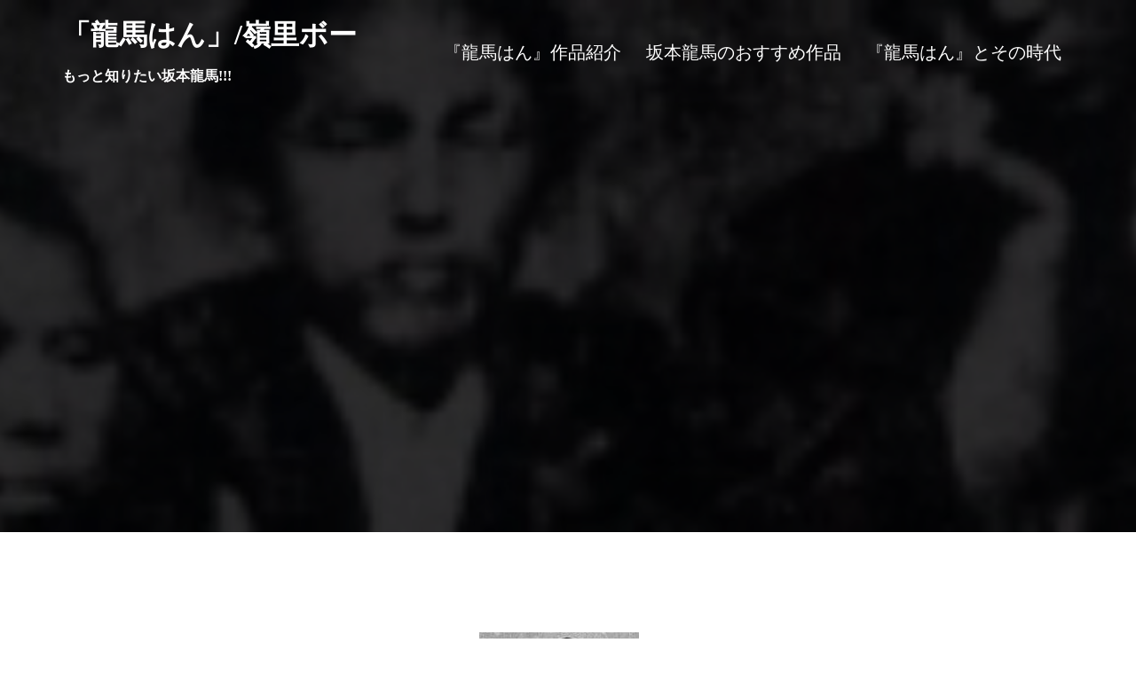

--- FILE ---
content_type: text/html; charset=UTF-8
request_url: http://ryo-ma.net/ryoma-oryo
body_size: 15820
content:
<!DOCTYPE html>
<html lang="ja">
<head>
<meta charset="UTF-8">
<meta name="viewport" content="width=device-width, initial-scale=1">
<link rel="profile" href="http://gmpg.org/xfn/11">
<link rel="pingback" href="http://ryo-ma.net/xmlrpc.php">

<title>楢崎龍〜お龍 | 「龍馬はん」/嶺里ボー</title>

<!-- All in One SEO Pack 2.4.2 by Michael Torbert of Semper Fi Web Design[242,275] -->
<meta name="keywords"  content="お龍,三国丸,吉井幸輔,坂本龍馬,小曾根英四郎,山田藤吉,嶺里ボー,日本初の新婚旅行,楢崎龍,河原屋五兵衛,西郷隆盛,龍馬はん" />

<link rel="canonical" href="http://ryo-ma.net/ryoma-oryo" />
			<script type="text/javascript" >
				window.ga=window.ga||function(){(ga.q=ga.q||[]).push(arguments)};ga.l=+new Date;
				ga('create', 'UA-106745118-1', 'auto');
				// Plugins
				
				ga('send', 'pageview');
			</script>
			<script async src="https://www.google-analytics.com/analytics.js"></script>
			<!-- /all in one seo pack -->
<link rel='dns-prefetch' href='//cdnjs.cloudflare.com' />
<link rel='dns-prefetch' href='//fonts.googleapis.com' />
<link rel='dns-prefetch' href='//s.w.org' />
<link rel="alternate" type="application/rss+xml" title="「龍馬はん」/嶺里ボー &raquo; フィード" href="http://ryo-ma.net/feed" />
<link rel="alternate" type="application/rss+xml" title="「龍馬はん」/嶺里ボー &raquo; コメントフィード" href="http://ryo-ma.net/comments/feed" />
<link rel="alternate" type="application/rss+xml" title="「龍馬はん」/嶺里ボー &raquo; 楢崎龍〜お龍 のコメントのフィード" href="http://ryo-ma.net/ryoma-oryo/feed" />

<!-- This site uses the Google Analytics by MonsterInsights plugin v 6.2.4 - https://www.monsterinsights.com/ -->
<!-- 通常は、ここで Google Analytics トラッキングコードを検出できますが、ウェブマスターがユーザグループを無効にしました。 -->
<!-- / Google Analytics by MonsterInsights -->

		<script type="text/javascript">
			window._wpemojiSettings = {"baseUrl":"https:\/\/s.w.org\/images\/core\/emoji\/2.3\/72x72\/","ext":".png","svgUrl":"https:\/\/s.w.org\/images\/core\/emoji\/2.3\/svg\/","svgExt":".svg","source":{"concatemoji":"http:\/\/ryo-ma.net\/wp-includes\/js\/wp-emoji-release.min.js?ver=4.8.25"}};
			!function(t,a,e){var r,i,n,o=a.createElement("canvas"),l=o.getContext&&o.getContext("2d");function c(t){var e=a.createElement("script");e.src=t,e.defer=e.type="text/javascript",a.getElementsByTagName("head")[0].appendChild(e)}for(n=Array("flag","emoji4"),e.supports={everything:!0,everythingExceptFlag:!0},i=0;i<n.length;i++)e.supports[n[i]]=function(t){var e,a=String.fromCharCode;if(!l||!l.fillText)return!1;switch(l.clearRect(0,0,o.width,o.height),l.textBaseline="top",l.font="600 32px Arial",t){case"flag":return(l.fillText(a(55356,56826,55356,56819),0,0),e=o.toDataURL(),l.clearRect(0,0,o.width,o.height),l.fillText(a(55356,56826,8203,55356,56819),0,0),e===o.toDataURL())?!1:(l.clearRect(0,0,o.width,o.height),l.fillText(a(55356,57332,56128,56423,56128,56418,56128,56421,56128,56430,56128,56423,56128,56447),0,0),e=o.toDataURL(),l.clearRect(0,0,o.width,o.height),l.fillText(a(55356,57332,8203,56128,56423,8203,56128,56418,8203,56128,56421,8203,56128,56430,8203,56128,56423,8203,56128,56447),0,0),e!==o.toDataURL());case"emoji4":return l.fillText(a(55358,56794,8205,9794,65039),0,0),e=o.toDataURL(),l.clearRect(0,0,o.width,o.height),l.fillText(a(55358,56794,8203,9794,65039),0,0),e!==o.toDataURL()}return!1}(n[i]),e.supports.everything=e.supports.everything&&e.supports[n[i]],"flag"!==n[i]&&(e.supports.everythingExceptFlag=e.supports.everythingExceptFlag&&e.supports[n[i]]);e.supports.everythingExceptFlag=e.supports.everythingExceptFlag&&!e.supports.flag,e.DOMReady=!1,e.readyCallback=function(){e.DOMReady=!0},e.supports.everything||(r=function(){e.readyCallback()},a.addEventListener?(a.addEventListener("DOMContentLoaded",r,!1),t.addEventListener("load",r,!1)):(t.attachEvent("onload",r),a.attachEvent("onreadystatechange",function(){"complete"===a.readyState&&e.readyCallback()})),(r=e.source||{}).concatemoji?c(r.concatemoji):r.wpemoji&&r.twemoji&&(c(r.twemoji),c(r.wpemoji)))}(window,document,window._wpemojiSettings);
		</script>
		<style type="text/css">
img.wp-smiley,
img.emoji {
	display: inline !important;
	border: none !important;
	box-shadow: none !important;
	height: 1em !important;
	width: 1em !important;
	margin: 0 .07em !important;
	vertical-align: -0.1em !important;
	background: none !important;
	padding: 0 !important;
}
</style>
<link rel='stylesheet' id='sydney-bootstrap-css'  href='http://ryo-ma.net/wp-content/themes/sydney/css/bootstrap/bootstrap.min.css?ver=1' type='text/css' media='all' />
<link rel='stylesheet' id='responsive-lightbox-nivo_lightbox-css-css'  href='http://ryo-ma.net/wp-content/plugins/responsive-lightbox-lite/assets/nivo-lightbox/nivo-lightbox.css?ver=4.8.25' type='text/css' media='all' />
<link rel='stylesheet' id='responsive-lightbox-nivo_lightbox-css-d-css'  href='http://ryo-ma.net/wp-content/plugins/responsive-lightbox-lite/assets/nivo-lightbox/themes/default/default.css?ver=4.8.25' type='text/css' media='all' />
<link rel='stylesheet' id='sydney-fonts-css'  href='https://fonts.googleapis.com/css?family=Source+Sans+Pro%3A400%2C400italic%2C600%7CHiragino+Mincho+ProN' type='text/css' media='all' />
<link rel='stylesheet' id='sydney-style-css'  href='http://ryo-ma.net/wp-content/themes/sydney/style.css?ver=20170504' type='text/css' media='all' />
<style id='sydney-style-inline-css' type='text/css'>
body, #mainnav ul ul a { font-family:“Times New Roman”, “游明朝”, YuMincho, “ヒラギノ明朝 ProN W3”, “Hiragino Mincho ProN”, “HG明朝E”, “メイリオ”, Meiryo, serif!important;}
h1, h2, h3, h4, h5, h6, #mainnav ul li a, .portfolio-info, .roll-testimonials .name, .roll-team .team-content .name, .roll-team .team-item .team-pop .name, .roll-tabs .menu-tab li a, .roll-testimonials .name, .roll-project .project-filter li a, .roll-button, .roll-counter .name-count, .roll-counter .numb-count button, input[type="button"], input[type="reset"], input[type="submit"] { font-family:“Times New Roman”, “游明朝”, YuMincho, “ヒラギノ明朝 ProN W3”, “Hiragino Mincho ProN”, “HG明朝E”, “メイリオ”, Meiryo, serif;}
.site-title { font-size:32px; }
.site-description { font-size:16px; }
#mainnav ul li a { font-size:20px; }
h1 { font-size:52px; }
h2 { font-size:42px; }
h3 { font-size:32px; }
h4 { font-size:25px; }
h5 { font-size:22px; }
h6 { font-size:20px; }
body { font-size:18px; }
.header-image { background-size:cover;}
.header-image { height:600px; }
.site-header.float-header { background-color:rgba(0,0,0,0.9);}
@media only screen and (max-width: 1024px) { .site-header { background-color:#000000;}}
.site-title a, .site-title a:hover { color:#ffffff}
.site-description { color:#ffffff}
#mainnav ul li a, #mainnav ul li::before { color:#ffffff}
#mainnav .sub-menu li a { color:#ffffff}
#mainnav .sub-menu li a { background:#1c1c1c}
.text-slider .maintitle, .text-slider .subtitle { color:#ffffff}
body { color:#767676}
#secondary { background-color:#ffffff}
#secondary, #secondary a, #secondary .widget-title { color:#767676}
.footer-widgets { background-color:#252525}
.btn-menu { color:#ffffff}
#mainnav ul li a:hover { color:#d65050}
.site-footer { background-color:#1c1c1c}
.site-footer,.site-footer a { color:#666666}
.overlay { background-color:#000000}
.page-wrap { padding-top:83px;}
.page-wrap { padding-bottom:100px;}
@media only screen and (max-width: 1025px) {		
			.mobile-slide {
				display: block;
			}
			.slide-item {
				background-image: none !important;
			}
			.header-slider {
			}
			.slide-item {
				height: auto !important;
			}
			.slide-inner {
				min-height: initial;
			} 
		}

</style>
<link rel='stylesheet' id='sydney-font-awesome-css'  href='http://ryo-ma.net/wp-content/themes/sydney/fonts/font-awesome.min.css?ver=4.8.25' type='text/css' media='all' />
<!--[if lte IE 9]>
<link rel='stylesheet' id='sydney-ie9-css'  href='http://ryo-ma.net/wp-content/themes/sydney/css/ie9.css?ver=4.8.25' type='text/css' media='all' />
<![endif]-->
<script type='text/javascript' src='http://ryo-ma.net/wp-includes/js/jquery/jquery.js?ver=1.12.4'></script>
<script type='text/javascript' src='http://ryo-ma.net/wp-includes/js/jquery/jquery-migrate.min.js?ver=1.4.1'></script>
<script type='text/javascript' src='http://ryo-ma.net/wp-content/plugins/responsive-lightbox-lite/assets/nivo-lightbox/nivo-lightbox.min.js?ver=4.8.25'></script>
<script type='text/javascript'>
/* <![CDATA[ */
var rllArgs = {"script":"nivo_lightbox","selector":"lightbox","custom_events":""};
/* ]]> */
</script>
<script type='text/javascript' src='http://ryo-ma.net/wp-content/plugins/responsive-lightbox-lite/assets/inc/script.js?ver=4.8.25'></script>
<script type='text/javascript' src='//cdnjs.cloudflare.com/ajax/libs/jquery-easing/1.4.1/jquery.easing.min.js?ver=4.8.25'></script>
<link rel='https://api.w.org/' href='http://ryo-ma.net/wp-json/' />
<link rel="EditURI" type="application/rsd+xml" title="RSD" href="http://ryo-ma.net/xmlrpc.php?rsd" />
<link rel="wlwmanifest" type="application/wlwmanifest+xml" href="http://ryo-ma.net/wp-includes/wlwmanifest.xml" /> 
<link rel='prev' title='陸奥宗光〜カミソリ外交' href='http://ryo-ma.net/ryoma-mutsu' />
<link rel='next' title='亀山社中〜日本初のカンパニー' href='http://ryo-ma.net/kameyamasyachu' />
<meta name="generator" content="WordPress 4.8.25" />
<link rel='shortlink' href='http://ryo-ma.net/?p=338' />
<link rel="alternate" type="application/json+oembed" href="http://ryo-ma.net/wp-json/oembed/1.0/embed?url=http%3A%2F%2Fryo-ma.net%2Fryoma-oryo" />
<link rel="alternate" type="text/xml+oembed" href="http://ryo-ma.net/wp-json/oembed/1.0/embed?url=http%3A%2F%2Fryo-ma.net%2Fryoma-oryo&#038;format=xml" />

<!-- BEGIN: WP Social Bookmarking Light HEAD -->


<script>
    (function (d, s, id) {
        var js, fjs = d.getElementsByTagName(s)[0];
        if (d.getElementById(id)) return;
        js = d.createElement(s);
        js.id = id;
        js.src = "//connect.facebook.net/en_US/sdk.js#xfbml=1&version=v2.7";
        fjs.parentNode.insertBefore(js, fjs);
    }(document, 'script', 'facebook-jssdk'));
</script>

<style type="text/css">
    .wp_social_bookmarking_light{
    border: 0 !important;
    padding: 10px 0 20px 0 !important;
    margin: 0 !important;
}
.wp_social_bookmarking_light div{
    float: left !important;
    border: 0 !important;
    padding: 0 !important;
    margin: 0 5px 0px 0 !important;
    min-height: 30px !important;
    line-height: 18px !important;
    text-indent: 0 !important;
}
.wp_social_bookmarking_light img{
    border: 0 !important;
    padding: 0;
    margin: 0;
    vertical-align: top !important;
}
.wp_social_bookmarking_light_clear{
    clear: both !important;
}
#fb-root{
    display: none;
}
.wsbl_facebook_like iframe{
    max-width: none !important;
}
.wsbl_pinterest a{
    border: 0px !important;
}
</style>
<!-- END: WP Social Bookmarking Light HEAD -->
	<style type="text/css">
		.header-image {
			background-image: url(http://ryo-ma.net/wp-content/uploads/2017/11/cropped-kaientai2.jpg);
			display: block;
		}
		@media only screen and (max-width: 1024px) {
			.header-inner {
				display: block;
			}
			.header-image {
				background-image: none;
				height: auto !important;
			}		
		}
	</style>
	<link rel="icon" href="http://ryo-ma.net/wp-content/uploads/2017/10/cropped-boRyomaJacket2-1-32x32.jpg" sizes="32x32" />
<link rel="icon" href="http://ryo-ma.net/wp-content/uploads/2017/10/cropped-boRyomaJacket2-1-192x192.jpg" sizes="192x192" />
<link rel="apple-touch-icon-precomposed" href="http://ryo-ma.net/wp-content/uploads/2017/10/cropped-boRyomaJacket2-1-180x180.jpg" />
<meta name="msapplication-TileImage" content="http://ryo-ma.net/wp-content/uploads/2017/10/cropped-boRyomaJacket2-1-270x270.jpg" />
</head>

<body class="post-template-default single single-post postid-338 single-format-standard">

	<div class="preloader">
	    <div class="spinner">
	        <div class="pre-bounce1"></div>
	        <div class="pre-bounce2"></div>
	    </div>
	</div>
	
<div id="page" class="hfeed site">
	<a class="skip-link screen-reader-text" href="#content">コンテンツへスキップ</a>

	
	<header id="masthead" class="site-header" role="banner">
		<div class="header-wrap">
            <div class="container">
                <div class="row">
				<div class="col-md-4 col-sm-8 col-xs-12">
		        					<h1 class="site-title"><a href="http://ryo-ma.net/" rel="home">「龍馬はん」/嶺里ボー</a></h1>
					<h2 class="site-description">もっと知りたい坂本龍馬!!!</h2>	        
		        				</div>
				<div class="col-md-8 col-sm-4 col-xs-12">
					<div class="btn-menu"></div>
					<nav id="mainnav" class="mainnav" role="navigation">
						<div class="menu-%e5%9d%82%e6%9c%ac%e9%be%8d%e9%a6%ac%e3%81%ae%ef%bc%91%ef%bc%90%e9%81%b8-container"><ul id="menu-%e5%9d%82%e6%9c%ac%e9%be%8d%e9%a6%ac%e3%81%ae%ef%bc%91%ef%bc%90%e9%81%b8" class="menu"><li id="menu-item-306" class="menu-item menu-item-type-post_type menu-item-object-post menu-item-306"><a href="http://ryo-ma.net/ryoma-han">『龍馬はん』作品紹介</a></li>
<li id="menu-item-302" class="menu-item menu-item-type-post_type menu-item-object-page menu-item-has-children menu-item-302"><a href="http://ryo-ma.net/categoryryoma-recommend">坂本龍馬のおすすめ作品</a>
<ul  class="sub-menu">
	<li id="menu-item-295" class="menu-item menu-item-type-post_type menu-item-object-post menu-item-295"><a href="http://ryo-ma.net/%e5%9d%82%e6%9c%ac%e9%be%8d%e9%a6%ac%e3%81%ae%e3%81%8a%e3%81%99%e3%81%99%e3%82%81%e6%9c%ac%ef%bc%96%e9%81%b8">坂本龍馬のおすすめ本６選</a></li>
	<li id="menu-item-296" class="menu-item menu-item-type-post_type menu-item-object-post menu-item-296"><a href="http://ryo-ma.net/%e5%9d%82%e6%9c%ac%e9%be%8d%e9%a6%ac%e3%81%ae%e3%83%89%e3%83%a9%e3%83%9e%ef%bc%98%e9%81%b8">坂本龍馬のドラマ８選</a></li>
	<li id="menu-item-297" class="menu-item menu-item-type-post_type menu-item-object-post menu-item-297"><a href="http://ryo-ma.net/%e5%9d%82%e6%9c%ac%e9%be%8d%e9%a6%ac%e3%81%ae%e6%98%a0%e7%94%bb10%e9%81%b8">坂本龍馬の映画10選</a></li>
</ul>
</li>
<li id="menu-item-287" class="menu-item menu-item-type-taxonomy menu-item-object-category current-post-ancestor current-menu-parent current-post-parent menu-item-287"><a href="http://ryo-ma.net/category/ryoma-age">『龍馬はん』とその時代</a></li>
</ul></div>					</nav><!-- #site-navigation -->
				</div>
				</div>
			</div>
		</div>
	</header><!-- #masthead -->

	
	<div class="sydney-hero-area">
				<div class="header-image">
			<div class="overlay"></div>			<img class="header-inner" src="http://ryo-ma.net/wp-content/uploads/2017/11/cropped-kaientai2.jpg" width="1600" alt="「龍馬はん」/嶺里ボー" title="「龍馬はん」/嶺里ボー">
		</div>
		
			</div>

	
	<div id="content" class="page-wrap">
		<div class="container content-wrapper">
			<div class="row">	
	
	
	<div id="primary" class="content-area col-md-9 fullwidth">
		<main id="main" class="post-wrap" role="main">

		
			
<article id="post-338" class="post-338 post type-post status-publish format-standard has-post-thumbnail hentry category-ryoma-age tag-80 tag-36 tag-37 tag-8 tag-34 tag-32 tag-52 tag-33 tag-27 tag-35 tag-38 tag-9">

	
			<div class="entry-thumb">
			<img width="180" height="180" src="http://ryo-ma.net/wp-content/uploads/2017/10/oryou-1.jpg" class="attachment-sydney-large-thumb size-sydney-large-thumb wp-post-image" alt="" srcset="http://ryo-ma.net/wp-content/uploads/2017/10/oryou-1.jpg 180w, http://ryo-ma.net/wp-content/uploads/2017/10/oryou-1-150x150.jpg 150w" sizes="(max-width: 180px) 100vw, 180px" />		</div>
	
	<header class="entry-header">
		<h1 class="title-post entry-title">楢崎龍〜お龍</h1>
			</header><!-- .entry-header -->

	<div class="entry-content">
		<div class='wp_social_bookmarking_light'>
            <div class="wsbl_hatena_button"><a href="//b.hatena.ne.jp/entry/http://ryo-ma.net/ryoma-oryo" class="hatena-bookmark-button" data-hatena-bookmark-title="楢崎龍〜お龍" data-hatena-bookmark-layout="simple-balloon" title="このエントリーをはてなブックマークに追加"> <img src="//b.hatena.ne.jp/images/entry-button/button-only@2x.png" alt="このエントリーをはてなブックマークに追加" width="20" height="20" style="border: none;" /></a><script type="text/javascript" src="//b.hatena.ne.jp/js/bookmark_button.js" charset="utf-8" async="async"></script></div>
            <div class="wsbl_facebook_like"><div id="fb-root"></div><fb:like href="http://ryo-ma.net/ryoma-oryo" layout="button_count" action="like" width="100" share="false" show_faces="false" ></fb:like></div>
            <div class="wsbl_twitter"><a href="https://twitter.com/share" class="twitter-share-button" data-url="http://ryo-ma.net/ryoma-oryo" data-text="楢崎龍〜お龍">Tweet</a></div>
            <div class="wsbl_pocket"><a href="https://getpocket.com/save" class="pocket-btn" data-lang="en" data-save-url="http://ryo-ma.net/ryoma-oryo" data-pocket-count="none" data-pocket-align="left" >Pocket</a><script type="text/javascript">!function(d,i){if(!d.getElementById(i)){var j=d.createElement("script");j.id=i;j.src="https://widgets.getpocket.com/v1/j/btn.js?v=1";var w=d.getElementById(i);d.body.appendChild(j);}}(document,"pocket-btn-js");</script></div>
    </div>
<br class='wp_social_bookmarking_light_clear' />
<div style="padding: 20px; border: solid 2px #808080; border-radius: 10px; background-color: #f5f5f5;"><strong>楢崎龍〜お龍</strong><br />
<a href="#title01">・坂本龍馬とお龍</a><br />
<a href="#title02">・坂本龍馬とお龍（出会い編）</a><br />
<a href="#title03">・坂本龍馬とお龍（旅行編）</a></div>
<h3 id="title01" style="text-align: center;">坂本龍馬とお龍</h3>
<p>&nbsp;</p>
<p>慶応2年1月23日（1866年3月9日）深夜、<a href="http://ryo-ma.net/ryoma-teradaya">寺田屋で坂本龍馬と三吉慎蔵が伏見奉行の捕り方に囲まれた際</a>、それを先回りして知らせたのが、当時、龍馬の内縁の妻だったお龍でした。</p>
<p>&nbsp;</p>
<p>伏見奉行が寺田屋の家屋を取り囲んでいるのを物音で察した時、お龍は入浴中でした。</p>
<p>慌てて風呂から出ると、捕り方に2階にいるのは誰だと聞かれ、「薩摩の西郷さん、もう一人はわかりません…」　と、お龍はとっさに龍馬をかばいました。</p>
<p>それ聞いた捕り方が表玄関へ回っている間に、お龍は秘密の裏階段で2階へ上がり、先回りして龍馬と慎蔵に通報します。（この経緯については、『千里駒後日譚』(1899(明治32）年、川田瑞穂 著）の中で、お龍自身が詳しく話しています。）</p>
<p>&nbsp;</p>
<p>そのおかげで龍馬は不意打ちに遭わずにすみ、三吉慎蔵の活躍もあって一命を取り止めました。</p>
<p>後に龍馬はそのことを姉・乙女に「この龍女おればこそ、龍馬の命は助かりたり」と、その感謝の気持ちを伝えています。</p>
<p>&nbsp;</p>
<p>この「お龍」こと楢崎龍は、医師の楢崎将作と貞（または夏）の５人兄弟の長女として生まれました。</p>
<p>&nbsp;</p>
<p><img class="size-full wp-image-2475 aligncenter" src="http://bow-ojigi.com/mineri/wp-content/uploads/2017/10/33dd89e4f9950954839ff9baadad8173.jpg" alt="" width="192" height="237" /></p>
<p>&nbsp;</p>
<p>父の将作は青蓮院宮の侍医だったので、とても裕福な暮らしをしていたそうですが、勤王家だったために、安政の大獄で捕らえられ、赦免後病死してしまい、一家の大黒柱を失うと、家庭は一気に困窮していきます。</p>
<p>&nbsp;</p>
<p style="text-align: center;"><strong>『はたらいて いるは女の 屑（くず）ばかり』</strong></p>
<p>&nbsp;</p>
<p>江戸時代の川柳です。</p>
<p>当時は女性は家を守り、男性は外で働くというのが当り前と考えられていた時代なので、女性の働き先はロクなものがありませんでした。</p>
<p>&nbsp;</p>
<p>上３人が女の子で、まだ下の男の子２人は小さくて働けない為、生活が立ち行かなくなった母・貞は人に騙されて、お龍の妹・光枝が大坂の女郎に売られることになります。</p>
<p>それを知ったお龍は、着物を売って金をつくると大坂に行き、妹を連れて行った男2人を相手に「殺せ、殺せ、殺されにはるばる大坂に来たんだ。これは面白い殺せ」と啖呵を切って、相手が一瞬ひるんだ隙に、お龍は金を返して妹を取り戻しました。</p>
<p>&nbsp;</p>
<p>その後、龍馬と出会い、2人は結ばれるのですが、こんなお龍の気性を、龍馬は姉・乙女に「まことにおもしろき女」と伝えています。</p>
<p>龍馬が江戸の千葉道場で剣術修行をしていた際に恋愛関係になった（婚姻を結んだという説もあります。）師匠・千葉定吉の娘・佐那（または千葉さな子）も、とても綺麗な女性だったようですが、「千葉の鬼小町」と恐れられるほど剣が立つ人だったらしく、龍馬はこういう強い女性に惹かれていたのかもしれません。</p>
<p>&nbsp;</p>
<p>だけど、当時は封建時代。</p>
<p>先ほどもふれたように「女性は三歩下がって」的な考え方が常識だった時代です。</p>
<p>&nbsp;</p>
<p>坂本龍馬が亡くなった後、気性の激しいお龍は行き場を失い、暮らしは荒れました。</p>
<p>最も信頼していた西郷隆盛も、明治の黎明期の中に没していきます。</p>
<p>&nbsp;</p>
<p>後に、西村松兵衛と再婚し、横須賀に居を構えますが、夫に先立たれたお龍の妹・光枝と松兵衛が内縁関係になり、結局2人で出て行ってしまいます。</p>
<p>命をかけて女郎屋から救った光枝に、裏切られるようなカタチで別れなければいけなかった、お龍の気持ちを察すると切なくなります。</p>
<p>&nbsp;</p>
<p>その後、退役軍人・工藤外太郎に保護されて余生を送りましたが、そんなお龍を「幸せな生涯だった」とは言えないかもしれません。</p>
<p>お龍自身も、先に上げた『千里駒後日譚』の中で「龍馬が生きていたなら、また何か面白い事もあったでしょうが…」と語っています。</p>
<p>&nbsp;</p>
<p>龍馬亡き後、どんどん孤独になっていったお龍。</p>
<p>そんなお龍について、土佐藩士・佐々木高行が「有名なる美人なれども、賢婦人なるや否やは知らず。善悪ともに兼ぬるように思われたり」（大変な美人だが、賢婦と言えるかどうかは疑わしい。善にも悪にもなるような女）と評していますが、この言葉通りに受け止めると、そうなってしまったのも仕方がないと受け取られる人もいるでしょう。</p>
<p>&nbsp;</p>
<p>だけど、もし楢崎龍が、男尊女卑が当然とはいえない現在の社会を生きていたら、同じような評価だったのだろうか？同じ人生を歩んだんだろうか？と思うと、けっしてそうではないようにも思えるんです。</p>
<p>&nbsp;</p>
<p>ひょっとすると、坂本龍馬は楢崎龍の気質の中に、将来あるべき女性の姿を見ていたのかもしれません。</p>
<p>&nbsp;</p>
<p><strong>“「……そういやぁ、おまんが働きゆう竹ノ屋の軒に、雀が餌を食べに来ゆうろお？</strong><br />
<strong>あれは誰かが餌をやりゆうがかえ？」</strong></p>
<p><strong>「あれはお民がやってまんねん。」</strong></p>
<p><strong>「それはえい！！</strong><br />
<strong>お民はほんに良かオゴジョじゃ！」</strong></p>
<p><strong>「おごじょ？？」</strong></p>
<p><strong>「薩摩の言葉で女のことぜよ！</strong><br />
<strong>『軒の雀に餌をやるのは、良かオゴジョたい』ち西郷さんが言うちょった。」</strong></p>
<p><strong>「&#8230;ははぁん、その西郷はんが認めはったおごじょが、龍馬はんにはお有りでんな？」</strong></p>
<p><strong>いうと、龍馬はんは無言でワテを見て笑うてました。</strong></p>
<p><strong>”</strong></p>
<p><strong>抜粋： 嶺里ボー “龍馬はん”</strong></p>
<div>
<table width="744">
<tbody>
<tr>
<td><a href="http://amzn.asia/6a74Vrr" target="_blank" rel="noopener"><img class="size-full wp-image-2739 aligncenter" src="http://bow-ojigi.com/mineri/wp-content/uploads/2017/10/龍馬はん7-3.jpeg" alt="" width="234" height="375" /></a></p>
<p style="text-align: left;"><span style="font-size: 14pt;">●『龍馬はん』</span></p>
<p dir="ltr" style="text-align: left;"><span style="font-size: 12pt;"><strong>慶応３年１１月１５日（１８６７年１２月１０日）、近江屋で坂本龍馬と中岡慎太郎が暗殺された当日、真っ先に斬り殺された元力士・藤吉。</strong></span></p>
<p style="text-align: left;"><span style="font-size: 12pt;"><strong>その藤吉の眼を通して映し出された、天衣無縫で威風堂々とした坂本龍馬を中心に、新撰組副隊長・土方歳三の苦悩と抵抗、「龍馬を斬った男」と言われる佐々木只三郎、今井治郎の武士としての気概など、幕末の志士達の巡り合わせが織り成す、生命力溢れる物語……。</strong></span></p>
</td>
</tr>
</tbody>
</table>
</div>
<h6 style="text-align: right;"><a href="http://ryo-ma.net/ryoma-oryo">↑上へ戻る</a></h6>
<h3 id="title02" style="text-align: center;">坂本龍馬とお龍（出会い編）</h3>
<p>&nbsp;</p>
<p>坂本龍馬の妻・楢崎龍は楢崎将作の長女として、天保12年6月6日（1841年7月23日）に生まれました。</p>
<p><a href="http://ryo-ma.net/ryoma-oryo">先</a>にも述べましたが、将作は青蓮院宮の侍医で、勤王家でした。</p>
<p>なので将作の家には、たくさんの若い尊皇の志士たちが集まり、しっかり面倒みていたようです。</p>
<p>&nbsp;</p>
<p>その為に、<span class="st">安政5年（</span>1858年）の安政の大獄で捕らえられますが（この安政の大獄で吉田松陰は死罪になり、後の将軍・徳川（一橋）慶喜を始め、松平春嶽、山内容堂など、その後の維新に関わってゆく人たちも蟄居・謹慎を言い渡されています。）、翌々年の1860年の桜田門外の変でこれを推し進めた大老・井伊直弼が殺害され、弾圧は収束し、将作も釈放されます。</p>
<p>&nbsp;</p>
<p>しかしその2年後、将作は亡くなり、働き手のない楢崎家の生活は困窮します。</p>
<p>家を売って、四条木屋町で家を借りますが、その後一家は離散。</p>
<p>長女のお龍は七条新地の旅館「扇岩」で働き、母・貞と妹・起美は洛東<span class="column-txt-bold">大仏南門</span>前の河原屋五兵衛の隠居所に住み込みで働きます。</p>
<p>母が働いていた、その河原屋五兵衛の隠居所は、土佐亡命志士の隠れ家に借りられていたところでもあり、<span class="column-txt-bold">天誅組</span>の残党のほかに坂本龍馬も出入りいていました。</p>
<p>&nbsp;</p>
<p>そこでお龍は龍馬と出会うのです。</p>
<p>元治元年（1864年）のことでした。</p>
<p>&nbsp;</p>
<p>龍馬がお龍に名前を聞いたので、紙に書くと、龍馬は「自分と一緒だ。」と笑ったそうです。</p>
<p>なんだか素敵ですね！</p>
<p>&nbsp;</p>
<p>&#8230;そして池田屋事件が起きます。</p>
<p>&nbsp;</p>
<p>その流れで、河原屋五兵衛の隠居所にも会津藩の手入れがあり、家財道具一切を持ち去られてしまい、お世話になっていた楢崎一家はまた生活が立ち行かなくなります。</p>
<p>そこで龍馬は各地を奔走し、投宿に使っていた伏見の寺田屋の女将・お登勢さんに頼んで<span class="column-txt-bold">お龍</span>を養女分にしてもらいました。</p>
<p>そしてその年の8月1日に龍馬はお龍と内祝言を挙げます。</p>
<p>&nbsp;</p>
<p><img class="size-full wp-image-2550 aligncenter" src="http://bow-ojigi.com/mineri/wp-content/uploads/2017/10/20130121_922967.jpg" alt="" width="196" height="150" /></p>
<p>&nbsp;</p>
<p>その内祝言を挙げる前に禁門の変があり、その後に、八月十八日の政変、天誅組の変など、倒幕勢力を一掃しようとする様々な動きがあるような動乱の時代でした。</p>
<p>坂本龍馬が昔、身を置いた土佐勤王党の同志・岡田以蔵は捕縛され、武市半平太も投獄されます。</p>
<p>以前、お話しした龍馬の<a href="http://ryo-ma.net/ryoma-toshizo/3">蝦夷地開拓</a>の夢も、そんな時代の流れの中で霧散していきました。</p>
<p>&nbsp;</p>
<p>そんな物騒な時ですから、お龍と2人でデートしてる時に新撰組と遭遇して、龍馬が隠れちゃったりなんて微笑ましいエピソードも、後にお龍は語っています。</p>
<p>翌年の3月18日、坂本龍馬が塾頭をしていた神戸海軍操練所は廃止され、龍馬は職を失います。</p>
<p>勝海舟の頼みで龍馬たち塾生の庇護を引き受けた薩摩藩の出資を受けて、その年の５月、龍馬は「亀山社中」を設立し、長崎に居を移します。</p>
<p>&nbsp;</p>
<p>お龍は当時24歳です。</p>
<p>もう、ここまでで人の一生分は生きている感じですよね！</p>
<p>&nbsp;</p>
<p><strong>嶺里ボーの小説「龍馬はん」は、今、そこで息をしてるように感じるくらい自然な坂本龍馬を感じて頂けます。</strong></p>
<p>&nbsp;</p>
<div>
<table width="744">
<tbody>
<tr>
<td><a href="http://amzn.asia/6a74Vrr" target="_blank" rel="noopener"><img class="size-full wp-image-2739 aligncenter" src="http://bow-ojigi.com/mineri/wp-content/uploads/2017/10/龍馬はん7-3.jpeg" alt="" width="234" height="375" /></a></p>
<p style="text-align: left;"><span style="font-size: 14pt;">●『龍馬はん』</span></p>
<p class="p1"><strong><span class="s1">「野暮ったい恰好してんけど、ああいうオトコは、案外オンナにモテんねんで。」</span></strong></p>
<p class="p1"><strong><span class="s1">維新の志士、坂本龍馬が暗殺された近江屋で、真っ先に殺された力士・藤吉の目に、龍馬や幕末の侍たち、町民の暮らしはどう映っていたのだろうか？</span></strong></p>
<p class="p1"><strong><span class="s1">倒幕、維新の立役者として名高い坂本龍馬・中岡慎太郎の陰で、ひっそりと２０年の命を閉じた藤吉に眩しいほどのスポットを当て、涙や感動・笑いやほのぼのなどをいっぱい詰めた、嶺里ボーならではのユニークで豪快な一作です</span>&#8230;&#8230;<span style="font-family: inherit; font-size: inherit;">。</span></strong></p>
</td>
</tr>
</tbody>
</table>
</div>
<h6 style="text-align: right;"><a href="http://ryo-ma.net/ryoma-oryo">↑上へ戻る</a></h6>
<h3 id="title03" style="text-align: center;">坂本龍馬とお龍（旅行編）</h3>
<p>&nbsp;</p>
<p>龍馬とお龍といえば有名なのが「日本で最初の新婚旅行」と呼ばれる薩摩の旅です。</p>
<p>&nbsp;</p>
<p>以前、お話しした寺田屋の騒動で、龍馬は両手指に深い傷を負いました。</p>
<p>また、身に危険が及ぶかもしれないことを案じて、西郷隆盛が刀傷治療を兼ねた薩摩旅行を提案します。</p>
<p>&nbsp;</p>
<p>それを受け、龍馬とお龍は慶応2年（1866年）3月4日に薩摩藩船「三国丸」で大坂を出帆しました。</p>
<p>その船上で龍馬は「天下が鎮まったら船を作って日本を巡ろう」と言うと、お龍は「家などいりません。船があれば十分です。外国まで廻ってみたいです」と答えます。</p>
<p>それを聞いて、龍馬は「突飛な女だ」と笑いました。</p>
<p>&nbsp;</p>
<p>薩摩に着くと、龍馬とお龍は薩摩藩士・吉井幸輔の屋敷に身を寄せ、各地で温泉療養を行いました。</p>
<p>川で魚を釣り、山に入って鳥をピストルで撃ったりして遊び、咲き誇る深山霧島（ツツジ）の美しさに感動し、霧島山の頂にある、日本神話に登場するニニギノミコトの天の逆鉾を、同行していた田中吉兵衛が止めるのも聞かずに引き抜いてしまったりします。。</p>
<p>&nbsp;</p>
<p>そんな旅行の一部始終を、龍馬は絵図付きで乙女姉に手紙を送っています。</p>
<p>&nbsp;</p>
<p><img class="size-full wp-image-2540 aligncenter" src="http://bow-ojigi.com/mineri/wp-content/uploads/2017/10/download.jpg" alt="" width="269" height="187" /></p>
<p>&nbsp;</p>
<p>この80日近くの新婚旅行は忙しい龍馬にとって、本当に心安まる日々だったのでしょう。</p>
<p>傷も癒え、気力も漲った龍馬は、第二次長州征伐で幕府軍と戦う長州へ向かいます。</p>
<p>&nbsp;</p>
<p>その間、お龍は長崎の豪商・小曾根英四郎宅に預けられ、その後、龍馬は下関の豪商・伊藤助太夫宅に亀山社中の拠点を移しました。</p>
<p>そしてお龍は、ここで妹・起美と日々を過ごすようになります。</p>
<p>龍馬が下関に滞在の時は巌流島で一緒に花火を楽しんだり、歌会を開いたりしました。</p>
<p>&nbsp;</p>
<p>女性と一緒に歩くだけでも武士の恥だと言われた時代に（実際に隊士の中にもお龍と共に歩く龍馬を「恥ずかしい」と言っていた人もいたようです。）好きな人と一緒に花火なんて、龍馬は本当に今の私たちみたいですよね。</p>
<p>&nbsp;</p>
<p>だけど、それから「いろは丸」の一件があり、その後すぐに大政奉還に向けて龍馬は疾走するので、お龍とは離ればなれになってしまいます。</p>
<p>&nbsp;</p>
<p>その後、龍馬はお龍に「京へは30日ばかりいて、その後長崎に帰ります。その時必ず下関に寄ります。」と手紙を出しますが、それが龍馬からの最後の頼りになってしまいました。</p>
<p>&nbsp;</p>
<p>慶応3年11月15日、龍馬は中岡慎太郎、元力士の山田藤吉と共に、近江屋で殺害されます。</p>
<p>お龍はその訃報を<a href="http://ryo-ma.net/ryoma-teradaya/2">三吉慎蔵</a>から聞きました。</p>
<p>&nbsp;</p>
<p>お龍は静かに仏前に座り、しばらく合掌していましたが、突然ハサミで髪を切り白紙に包んで仏前に供えると、堪えていた涙が溢れて泣き伏したそうです。</p>
<p>龍馬の死からしばらく経って、龍馬と親しかった高杉晋作が、維新の動乱の中で亡くなっていった人々の為に建てた、下関の桜山神社の慰霊碑に行き、亡くなった龍馬に代わって弔いの歌を詠みます。</p>
<p>&nbsp;</p>
<p style="text-align: center;"><em><strong>もののふの</strong></em><br />
<em><strong> 屍はここに桜山</strong></em><br />
<em><strong> 花は散れども</strong></em><br />
<em><strong> 名こそ止むれ</strong></em></p>
<p>&nbsp;</p>
<p>その句から毅然としたお龍の表情が浮かびます。</p>
<p>&nbsp;</p>
<p>明治39年（1906年）1月15日、お龍はその命の幕を閉じました。</p>
<p>享年66歳でした。</p>
<p>お龍の墓碑には「贈正四位阪本龍馬之妻龍子之墓」と刻まれ、龍馬の眠る京都霊山護国神社にも分骨されました。</p>
<p>&nbsp;</p>
<p>そこで、激動の時代を共に生きたことを、今も懐かしく語り合っているのかもしれません。</p>
<p>&nbsp;</p>
<p><strong>嶺里ボーの小説「龍馬はん」は、大政奉還後から近江屋事件までの、そんな坂本龍馬がイキイキと書かれています。</strong></p>
<p>&nbsp;</p>
<p><a href="http://amzn.asia/6a74Vrr" target="_blank" rel="noopener"><img class="wp-image-1917 size-full aligncenter" src="http://bow-ojigi.com/mineri/wp-content/uploads/2017/07/ryoma7.jpg" alt="嶺里ボーのKindle小説「龍馬はん」" width="1024" height="1639" /></a></p>
<p>嶺里 ボー『 龍馬はん』</p>
<p>&nbsp;</p>
<p dir="ltr"><strong>慶応３年１１月１５日（１８６７年１２月１０日）、近江屋で坂本龍馬と中岡慎太郎が暗殺された当日、真っ先に斬り殺された元力士・藤吉。</strong></p>
<p><strong>その藤吉の眼を通して映し出された、天衣無縫で威風堂々とした坂本龍馬を中心に、新撰組副隊長・土方歳三の苦悩と抵抗、「龍馬を斬った男」と言われる佐々木只三郎、今井治郎の武士としての気概など、幕末の志士達の巡り合わせが織り成す、生命力溢れる物語&#8230;&#8230;。<a href="http://ryo-ma.net/ryoma-han" target="_blank" rel="noopener">→ 続きを読む</a></strong></p>
<p style="text-align: center;"><iframe style="width: 120px; height: 240px;" src="https://rcm-fe.amazon-adsystem.com/e/cm?ref=qf_sp_asin_til&amp;t=ryomahan-22&amp;m=amazon&amp;o=9&amp;p=8&amp;l=as1&amp;IS1=1&amp;detail=1&amp;asins=B0759Y32YM&amp;linkId=3f23619a89f013a8dd6467e398da3f0d&amp;bc1=ffffff&amp;lt1=_top&amp;fc1=333333&amp;lc1=0066c0&amp;bg1=ffffff&amp;f=ifr" width="300" height="150" frameborder="0" marginwidth="0" marginheight="0" scrolling="no"><br />
</iframe></p>
<p>&nbsp;</p>
<p>&nbsp;</p>
<p>&nbsp;</p>
			</div><!-- .entry-content -->

	<footer class="entry-footer">
		<span class="tags-links"><i class="fa fa-tags"></i> <a href="http://ryo-ma.net/tag/%e3%81%8a%e9%be%8d" rel="tag">お龍</a>・<a href="http://ryo-ma.net/tag/%e4%b8%89%e5%9b%bd%e4%b8%b8" rel="tag">三国丸</a>・<a href="http://ryo-ma.net/tag/%e5%90%89%e4%ba%95%e5%b9%b8%e8%bc%94" rel="tag">吉井幸輔</a>・<a href="http://ryo-ma.net/tag/%e5%9d%82%e6%9c%ac%e9%be%8d%e9%a6%ac" rel="tag">坂本龍馬</a>・<a href="http://ryo-ma.net/tag/%e5%b0%8f%e6%9b%be%e6%a0%b9%e8%8b%b1%e5%9b%9b%e9%83%8e" rel="tag">小曾根英四郎</a>・<a href="http://ryo-ma.net/tag/%e5%b1%b1%e7%94%b0%e8%97%a4%e5%90%89" rel="tag">山田藤吉</a>・<a href="http://ryo-ma.net/tag/%e5%b6%ba%e9%87%8c%e3%83%9c%e3%83%bc" rel="tag">嶺里ボー</a>・<a href="http://ryo-ma.net/tag/%e6%97%a5%e6%9c%ac%e5%88%9d%e3%81%ae%e6%96%b0%e5%a9%9a%e6%97%85%e8%a1%8c" rel="tag">日本初の新婚旅行</a>・<a href="http://ryo-ma.net/tag/%e6%a5%a2%e5%b4%8e%e9%be%8d" rel="tag">楢崎龍</a>・<a href="http://ryo-ma.net/tag/%e6%b2%b3%e5%8e%9f%e5%b1%8b%e4%ba%94%e5%85%b5%e8%a1%9b" rel="tag">河原屋五兵衛</a>・<a href="http://ryo-ma.net/tag/%e8%a5%bf%e9%83%b7%e9%9a%86%e7%9b%9b" rel="tag">西郷隆盛</a>・<a href="http://ryo-ma.net/tag/%e9%be%8d%e9%a6%ac%e3%81%af%e3%82%93" rel="tag">龍馬はん</a></span>	</footer><!-- .entry-footer -->

	
</article><!-- #post-## -->

				<nav class="navigation post-navigation" role="navigation">
		<h2 class="screen-reader-text">投稿ナビゲーション</h2>
		<div class="nav-links clearfix">
			<div class="nav-previous"><i class="fa fa-long-arrow-left"></i> <a href="http://ryo-ma.net/ryoma-mutsu" rel="prev">陸奥宗光〜カミソリ外交</a></div><div class="nav-next"><a href="http://ryo-ma.net/kameyamasyachu" rel="next">亀山社中〜日本初のカンパニー</a> <i class="fa fa-long-arrow-right"></i></div>		</div><!-- .nav-links -->
	</nav><!-- .navigation -->
	
			
<div id="comments" class="comments-area">

	
	
	
		<div id="respond" class="comment-respond">
		<h3 id="reply-title" class="comment-reply-title">コメントを残す <small><a rel="nofollow" id="cancel-comment-reply-link" href="/ryoma-oryo#respond" style="display:none;">コメントをキャンセル</a></small></h3>			<form action="http://ryo-ma.net/wp-comments-post.php" method="post" id="commentform" class="comment-form" novalidate>
				<p class="comment-notes"><span id="email-notes">メールアドレスが公開されることはありません。</span> <span class="required">*</span> が付いている欄は必須項目です</p><p class="comment-form-comment"><label for="comment">コメント</label> <textarea id="comment" name="comment" cols="45" rows="8" maxlength="65525" aria-required="true" required="required"></textarea></p><p class="comment-form-author"><label for="author">名前 <span class="required">*</span></label> <input id="author" name="author" type="text" value="" size="30" maxlength="245" aria-required='true' required='required' /></p>
<p class="comment-form-email"><label for="email">メール <span class="required">*</span></label> <input id="email" name="email" type="email" value="" size="30" maxlength="100" aria-describedby="email-notes" aria-required='true' required='required' /></p>
<p class="comment-form-url"><label for="url">サイト</label> <input id="url" name="url" type="url" value="" size="30" maxlength="200" /></p>
<p class="form-submit"><input name="submit" type="submit" id="submit" class="submit" value="コメントを送信" /> <input type='hidden' name='comment_post_ID' value='338' id='comment_post_ID' />
<input type='hidden' name='comment_parent' id='comment_parent' value='0' />
</p><p style="display: none;"><input type="hidden" id="akismet_comment_nonce" name="akismet_comment_nonce" value="f6042e38fb" /></p><p style="display: none;"><input type="hidden" id="ak_js" name="ak_js" value="68"/></p>			</form>
			</div><!-- #respond -->
	
</div><!-- #comments -->

		
		</main><!-- #main -->
	</div><!-- #primary -->

	
			</div>
		</div>
	</div><!-- #content -->

	
	
    <a class="go-top"><i class="fa fa-angle-up"></i></a>
		
	<footer id="colophon" class="site-footer" role="contentinfo">
		<div class="site-info container">
			<a href="http://ja.wordpress.org/">Proudly powered by WordPress</a>
			<span class="sep"> | </span>
			テーマ: <a href="https://athemes.com/theme/sydney" rel="designer">Sydney</a> by aThemes.		</div><!-- .site-info -->
	</footer><!-- #colophon -->

	
</div><!-- #page -->


<!-- BEGIN: WP Social Bookmarking Light FOOTER -->
    <script>!function(d,s,id){var js,fjs=d.getElementsByTagName(s)[0],p=/^http:/.test(d.location)?'http':'https';if(!d.getElementById(id)){js=d.createElement(s);js.id=id;js.src=p+'://platform.twitter.com/widgets.js';fjs.parentNode.insertBefore(js,fjs);}}(document, 'script', 'twitter-wjs');</script>


<!-- END: WP Social Bookmarking Light FOOTER -->
<script type='text/javascript' src='http://ryo-ma.net/wp-content/themes/sydney/js/scripts.js?ver=4.8.25'></script>
<script type='text/javascript' src='http://ryo-ma.net/wp-content/themes/sydney/js/main.min.js?ver=20170504'></script>
<script type='text/javascript' src='http://ryo-ma.net/wp-content/themes/sydney/js/skip-link-focus-fix.js?ver=20130115'></script>
<script type='text/javascript' src='http://ryo-ma.net/wp-includes/js/comment-reply.min.js?ver=4.8.25'></script>
<script type='text/javascript' src='http://ryo-ma.net/wp-includes/js/wp-embed.min.js?ver=4.8.25'></script>
<script type='text/javascript' src='http://ryo-ma.net/wp-content/plugins/akismet/_inc/form.js?ver=4.0'></script>
			<script type="text/javascript">
				jQuery.noConflict();
				(function( $ ) {
					$(function() {
						// More code using $ as alias to jQuery
						$("area[href*=\\#],a[href*=\\#]:not([href=\\#]):not([href^='\\#tab']):not([href^='\\#quicktab']):not([href^='\\#pane'])").click(function() {
							if (location.pathname.replace(/^\//,'') == this.pathname.replace(/^\//,'') && location.hostname == this.hostname) {
								var target = $(this.hash);
								target = target.length ? target : $('[name=' + this.hash.slice(1) +']');
								if (target.length) {
								$('html,body').animate({
								scrollTop: target.offset().top - 20  
								},900 ,'easeInQuint');
								return false;
								}
							}
						});
					});
				})(jQuery);	
			</script>				
				
</body>
</html>


--- FILE ---
content_type: text/plain
request_url: https://www.google-analytics.com/j/collect?v=1&_v=j102&a=138015058&t=pageview&_s=1&dl=http%3A%2F%2Fryo-ma.net%2Fryoma-oryo&ul=en-us%40posix&dt=%E6%A5%A2%E5%B4%8E%E9%BE%8D%E3%80%9C%E3%81%8A%E9%BE%8D%20%7C%20%E3%80%8C%E9%BE%8D%E9%A6%AC%E3%81%AF%E3%82%93%E3%80%8D%2F%E5%B6%BA%E9%87%8C%E3%83%9C%E3%83%BC&sr=1280x720&vp=1280x720&_u=IEBAAEABAAAAACAAI~&jid=1368100527&gjid=1115850550&cid=656328250.1769307307&tid=UA-106745118-1&_gid=101598655.1769307307&_r=1&_slc=1&z=1249974687
body_size: -448
content:
2,cG-02WEFKM8TH